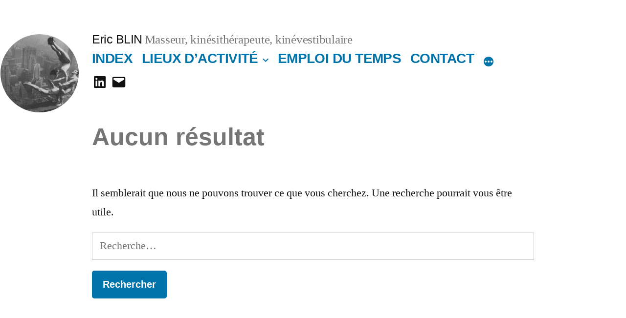

--- FILE ---
content_type: text/html; charset=UTF-8
request_url: http://www.blin-eric-masseur-kinesitherapeute-kinevestibulaire.fr/tag/eric-blin/
body_size: 24064
content:
<!doctype html>
<html lang="fr-FR"
	prefix="og: https://ogp.me/ns#" >
<head>
	<meta charset="UTF-8" />
	<meta name="viewport" content="width=device-width, initial-scale=1" />
	<link rel="profile" href="https://gmpg.org/xfn/11" />
	<title>Eric BLIN | Eric BLIN</title>
<style type="text/css">			.heateorSssInstagramBackground{background:radial-gradient(circle at 30% 107%,#fdf497 0,#fdf497 5%,#fd5949 45%,#d6249f 60%,#285aeb 90%)}
											.heateor_sss_horizontal_sharing .heateorSssSharing,.heateor_sss_standard_follow_icons_container .heateorSssSharing{
							color: #fff;
						border-width: 0px;
			border-style: solid;
			border-color: transparent;
		}
				.heateor_sss_horizontal_sharing .heateorSssTCBackground{
			color:#666;
		}
				.heateor_sss_horizontal_sharing .heateorSssSharing:hover,.heateor_sss_standard_follow_icons_container .heateorSssSharing:hover{
						border-color: transparent;
		}
		.heateor_sss_vertical_sharing .heateorSssSharing,.heateor_sss_floating_follow_icons_container .heateorSssSharing{
							color: #fff;
						border-width: 0px;
			border-style: solid;
			border-color: transparent;
		}
				.heateor_sss_vertical_sharing .heateorSssTCBackground{
			color:#666;
		}
				.heateor_sss_vertical_sharing .heateorSssSharing:hover,.heateor_sss_floating_follow_icons_container .heateorSssSharing:hover{
						border-color: transparent;
		}
		
		@media screen and (max-width:783px) {.heateor_sss_vertical_sharing{display:none!important}}@media screen and (max-width:783px) {.heateor_sss_floating_follow_icons_container{display:none!important}}</style>
		<!-- All in One SEO 4.1.4.5 -->
		<meta name="robots" content="max-image-preview:large" />
		<link rel="canonical" href="http://www.blin-eric-masseur-kinesitherapeute-kinevestibulaire.fr/tag/eric-blin/" />
		<script type="application/ld+json" class="aioseo-schema">
			{"@context":"https:\/\/schema.org","@graph":[{"@type":"WebSite","@id":"http:\/\/www.blin-eric-masseur-kinesitherapeute-kinevestibulaire.fr\/#website","url":"http:\/\/www.blin-eric-masseur-kinesitherapeute-kinevestibulaire.fr\/","name":"Eric BLIN","description":"Masseur, kin\u00e9sith\u00e9rapeute, kin\u00e9vestibulaire","inLanguage":"fr-FR","publisher":{"@id":"http:\/\/www.blin-eric-masseur-kinesitherapeute-kinevestibulaire.fr\/#organization"}},{"@type":"Organization","@id":"http:\/\/www.blin-eric-masseur-kinesitherapeute-kinevestibulaire.fr\/#organization","name":"Eric BLIN","url":"http:\/\/www.blin-eric-masseur-kinesitherapeute-kinevestibulaire.fr\/","logo":{"@type":"ImageObject","@id":"http:\/\/www.blin-eric-masseur-kinesitherapeute-kinevestibulaire.fr\/#organizationLogo","url":"http:\/\/www.blin-eric-masseur-kinesitherapeute-kinevestibulaire.fr\/wp-content\/uploads\/2013\/10\/cropped-visuel_droite.jpg","width":250,"height":250},"image":{"@id":"http:\/\/www.blin-eric-masseur-kinesitherapeute-kinevestibulaire.fr\/#organizationLogo"}},{"@type":"BreadcrumbList","@id":"http:\/\/www.blin-eric-masseur-kinesitherapeute-kinevestibulaire.fr\/tag\/eric-blin\/#breadcrumblist","itemListElement":[{"@type":"ListItem","@id":"http:\/\/www.blin-eric-masseur-kinesitherapeute-kinevestibulaire.fr\/#listItem","position":1,"item":{"@type":"WebPage","@id":"http:\/\/www.blin-eric-masseur-kinesitherapeute-kinevestibulaire.fr\/","name":"Accueil","description":"Prendre rendez-vous en ligne Bienvenue sur le site du cabinet de kin\u00e9sith\u00e9rapie vestibulaire d\u2019Eric BLIN \u25ba Portable : 06 07 36 91 69 \u25ba Fixe : 01 39 34 45 37 \u25ba Pour prendre RDV sur Doctolib, cliquer sur le bouton bleu en bas \u00e0 droite. I. Acc\u00e8s Par \u2026 Continuer la lecture \u00ab \u00bb","url":"http:\/\/www.blin-eric-masseur-kinesitherapeute-kinevestibulaire.fr\/"},"nextItem":"http:\/\/www.blin-eric-masseur-kinesitherapeute-kinevestibulaire.fr\/tag\/eric-blin\/#listItem"},{"@type":"ListItem","@id":"http:\/\/www.blin-eric-masseur-kinesitherapeute-kinevestibulaire.fr\/tag\/eric-blin\/#listItem","position":2,"item":{"@type":"WebPage","@id":"http:\/\/www.blin-eric-masseur-kinesitherapeute-kinevestibulaire.fr\/tag\/eric-blin\/","name":"Eric BLIN","url":"http:\/\/www.blin-eric-masseur-kinesitherapeute-kinevestibulaire.fr\/tag\/eric-blin\/"},"previousItem":"http:\/\/www.blin-eric-masseur-kinesitherapeute-kinevestibulaire.fr\/#listItem"}]},{"@type":"CollectionPage","@id":"http:\/\/www.blin-eric-masseur-kinesitherapeute-kinevestibulaire.fr\/tag\/eric-blin\/#collectionpage","url":"http:\/\/www.blin-eric-masseur-kinesitherapeute-kinevestibulaire.fr\/tag\/eric-blin\/","name":"Eric BLIN | Eric BLIN","inLanguage":"fr-FR","isPartOf":{"@id":"http:\/\/www.blin-eric-masseur-kinesitherapeute-kinevestibulaire.fr\/#website"},"breadcrumb":{"@id":"http:\/\/www.blin-eric-masseur-kinesitherapeute-kinevestibulaire.fr\/tag\/eric-blin\/#breadcrumblist"}}]}
		</script>
		<!-- All in One SEO -->

<link rel='dns-prefetch' href='//s.w.org' />
<link rel="alternate" type="application/rss+xml" title="Eric BLIN &raquo; Flux" href="http://www.blin-eric-masseur-kinesitherapeute-kinevestibulaire.fr/feed/" />
<link rel="alternate" type="application/rss+xml" title="Eric BLIN &raquo; Flux des commentaires" href="http://www.blin-eric-masseur-kinesitherapeute-kinevestibulaire.fr/comments/feed/" />
<link rel="alternate" type="application/rss+xml" title="Eric BLIN &raquo; Flux de l’étiquette Eric BLIN" href="http://www.blin-eric-masseur-kinesitherapeute-kinevestibulaire.fr/tag/eric-blin/feed/" />
		<script type="text/javascript">
			window._wpemojiSettings = {"baseUrl":"https:\/\/s.w.org\/images\/core\/emoji\/11.2.0\/72x72\/","ext":".png","svgUrl":"https:\/\/s.w.org\/images\/core\/emoji\/11.2.0\/svg\/","svgExt":".svg","source":{"concatemoji":"http:\/\/www.blin-eric-masseur-kinesitherapeute-kinevestibulaire.fr\/wp-includes\/js\/wp-emoji-release.min.js?ver=5.1.19"}};
			!function(e,a,t){var n,r,o,i=a.createElement("canvas"),p=i.getContext&&i.getContext("2d");function s(e,t){var a=String.fromCharCode;p.clearRect(0,0,i.width,i.height),p.fillText(a.apply(this,e),0,0);e=i.toDataURL();return p.clearRect(0,0,i.width,i.height),p.fillText(a.apply(this,t),0,0),e===i.toDataURL()}function c(e){var t=a.createElement("script");t.src=e,t.defer=t.type="text/javascript",a.getElementsByTagName("head")[0].appendChild(t)}for(o=Array("flag","emoji"),t.supports={everything:!0,everythingExceptFlag:!0},r=0;r<o.length;r++)t.supports[o[r]]=function(e){if(!p||!p.fillText)return!1;switch(p.textBaseline="top",p.font="600 32px Arial",e){case"flag":return s([55356,56826,55356,56819],[55356,56826,8203,55356,56819])?!1:!s([55356,57332,56128,56423,56128,56418,56128,56421,56128,56430,56128,56423,56128,56447],[55356,57332,8203,56128,56423,8203,56128,56418,8203,56128,56421,8203,56128,56430,8203,56128,56423,8203,56128,56447]);case"emoji":return!s([55358,56760,9792,65039],[55358,56760,8203,9792,65039])}return!1}(o[r]),t.supports.everything=t.supports.everything&&t.supports[o[r]],"flag"!==o[r]&&(t.supports.everythingExceptFlag=t.supports.everythingExceptFlag&&t.supports[o[r]]);t.supports.everythingExceptFlag=t.supports.everythingExceptFlag&&!t.supports.flag,t.DOMReady=!1,t.readyCallback=function(){t.DOMReady=!0},t.supports.everything||(n=function(){t.readyCallback()},a.addEventListener?(a.addEventListener("DOMContentLoaded",n,!1),e.addEventListener("load",n,!1)):(e.attachEvent("onload",n),a.attachEvent("onreadystatechange",function(){"complete"===a.readyState&&t.readyCallback()})),(n=t.source||{}).concatemoji?c(n.concatemoji):n.wpemoji&&n.twemoji&&(c(n.twemoji),c(n.wpemoji)))}(window,document,window._wpemojiSettings);
		</script>
		<style type="text/css">
img.wp-smiley,
img.emoji {
	display: inline !important;
	border: none !important;
	box-shadow: none !important;
	height: 1em !important;
	width: 1em !important;
	margin: 0 .07em !important;
	vertical-align: -0.1em !important;
	background: none !important;
	padding: 0 !important;
}
</style>
	<link rel='stylesheet' id='wp-block-library-css'  href='http://www.blin-eric-masseur-kinesitherapeute-kinevestibulaire.fr/wp-includes/css/dist/block-library/style.min.css?ver=5.1.19' type='text/css' media='all' />
<link rel='stylesheet' id='wp-block-library-theme-css'  href='http://www.blin-eric-masseur-kinesitherapeute-kinevestibulaire.fr/wp-includes/css/dist/block-library/theme.min.css?ver=5.1.19' type='text/css' media='all' />
<link rel='stylesheet' id='i2019_parent-css'  href='http://www.blin-eric-masseur-kinesitherapeute-kinevestibulaire.fr/wp-content/themes/twentynineteen/style.css?ver=5.1.19' type='text/css' media='all' />
<style id='i2019-css-inline-css' type='text/css'>
.archive .page-header, .search .page-header, .error404 .page-header {
  margin: 0 calc(10% + 60px) 0 calc(10% + 60px);
}
</style>
<link rel='stylesheet' id='twentynineteen-style-css'  href='http://www.blin-eric-masseur-kinesitherapeute-kinevestibulaire.fr/wp-content/themes/i2019/style.css?ver=1.0.2' type='text/css' media='all' />
<link rel='stylesheet' id='twentynineteen-print-style-css'  href='http://www.blin-eric-masseur-kinesitherapeute-kinevestibulaire.fr/wp-content/themes/twentynineteen/print.css?ver=1.0.2' type='text/css' media='print' />
<link rel='stylesheet' id='slb_core-css'  href='http://www.blin-eric-masseur-kinesitherapeute-kinevestibulaire.fr/wp-content/plugins/simple-lightbox/client/css/app.css?ver=2.7.1' type='text/css' media='all' />
<link rel='stylesheet' id='heateor_sss_frontend_css-css'  href='http://www.blin-eric-masseur-kinesitherapeute-kinevestibulaire.fr/wp-content/plugins/sassy-social-share/public/css/sassy-social-share-public.css?ver=3.3.9' type='text/css' media='all' />
<link rel='stylesheet' id='heateor_sss_sharing_default_svg-css'  href='http://www.blin-eric-masseur-kinesitherapeute-kinevestibulaire.fr/wp-content/plugins/sassy-social-share/admin/css/sassy-social-share-svg.css?ver=3.3.9' type='text/css' media='all' />
<link rel='https://api.w.org/' href='http://www.blin-eric-masseur-kinesitherapeute-kinevestibulaire.fr/wp-json/' />
<link rel="EditURI" type="application/rsd+xml" title="RSD" href="http://www.blin-eric-masseur-kinesitherapeute-kinevestibulaire.fr/xmlrpc.php?rsd" />
<link rel="wlwmanifest" type="application/wlwmanifest+xml" href="http://www.blin-eric-masseur-kinesitherapeute-kinevestibulaire.fr/wp-includes/wlwmanifest.xml" /> 
<meta name="generator" content="WordPress 5.1.19" />
<!--Customizer CSS-->
<style type="text/css">
.site-logo .custom-logo-link {
    height: auto;
}
.site-logo .custom-logo-link .custom-logo {
	display: block;
}
.site-description:before,
h1:not(.site-title):before, h2:before,
.entry .entry-title:before,
.comments-area .comments-title-wrap .comments-title:before,
.post-navigation .nav-links .nav-previous .meta-nav:before {
	display: none;
}
@media only screen and (min-width: 768px) {
	.site-logo .custom-logo-link {
        width: 160px;
    }
}
.main-navigation {
    font-size: 1.25rem;
}
.site-header.featured-image .custom-logo-link { background:none; }.single-post .entry-footer {
    display: none;
}
.single-post .entry-meta {
    display: none;
}
.twentynineteen-customizer .entry .entry-meta > .posted-on, .twentynineteen-customizer .entry .entry-footer > .posted-on, .entry .entry-meta > .posted-on, .entry .entry-footer > .posted-on, .site-header.featured-image .site-featured-image .entry-header .entry-meta > .posted-on { display:none; }.twentynineteen-customizer .entry .entry-meta > .byline, .twentynineteen-customizer .entry .entry-footer > .byline, .entry .entry-meta > .byline, .entry .entry-footer > .byline, .site-header.featured-image .site-featured-image .entry-header .entry-meta > .byline { display:none; }.site-header.featured-image:after { opacity:0.00; }</style> 
<!--/Customizer CSS-->
<link rel="icon" href="http://www.blin-eric-masseur-kinesitherapeute-kinevestibulaire.fr/wp-content/uploads/2013/10/cropped-visuel_droite-150x1501-2-32x32.jpg" sizes="32x32" />
<link rel="icon" href="http://www.blin-eric-masseur-kinesitherapeute-kinevestibulaire.fr/wp-content/uploads/2013/10/cropped-visuel_droite-150x1501-2-192x192.jpg" sizes="192x192" />
<link rel="apple-touch-icon-precomposed" href="http://www.blin-eric-masseur-kinesitherapeute-kinevestibulaire.fr/wp-content/uploads/2013/10/cropped-visuel_droite-150x1501-2-180x180.jpg" />
<meta name="msapplication-TileImage" content="http://www.blin-eric-masseur-kinesitherapeute-kinevestibulaire.fr/wp-content/uploads/2013/10/cropped-visuel_droite-150x1501-2-270x270.jpg" />
		<style type="text/css" id="wp-custom-css">
			/* #menu-main li:not(:last-child):after {
content: "|";
padding-right: 5px;
color: currentcolor;
} */

.site-header.featured-image {
min-height: 70vh; /* une valeur comprise entre 1 et 100 (%) */
}

.site-info {
text-align: center;
}

/* tout le site */
.entry .entry-content > *,
.entry .entry-summary > * {
max-width: none;
}
/* uniquement les articles
body.single-post .entry .entry-content > *,
.entry .entry-summary > * {
max-width: none;
}
/* uniquement les pages */
body.single-post .entry .entry-content > *,
.entry .entry-summary > * {
max-width: none;
}
/* pour que les commentaires aussi soient en pleine largeur */
.comments-area {
max-width: none;
}
/* si tout est en pleine largeur */
.entry .entry-content > *,
.entry .entry-summary > *,
.comments-area {
max-width: none;
}		</style>
		</head>

<body class="archive tag tag-eric-blin tag-8 wp-custom-logo wp-embed-responsive hfeed">
<div id="page" class="site">
	<a class="skip-link screen-reader-text" href="#content">Aller au contenu</a>

		<header id="masthead" class="site-header">

			<div class="site-branding-container">
				<div class="site-branding">

			<div class="site-logo"><a href="http://www.blin-eric-masseur-kinesitherapeute-kinevestibulaire.fr/" class="custom-logo-link" rel="home" itemprop="url"><img width="250" height="250" src="http://www.blin-eric-masseur-kinesitherapeute-kinevestibulaire.fr/wp-content/uploads/2013/10/cropped-visuel_droite.jpg" class="custom-logo" alt="Eric BLIN" itemprop="logo" srcset="http://www.blin-eric-masseur-kinesitherapeute-kinevestibulaire.fr/wp-content/uploads/2013/10/cropped-visuel_droite.jpg 250w, http://www.blin-eric-masseur-kinesitherapeute-kinevestibulaire.fr/wp-content/uploads/2013/10/cropped-visuel_droite-150x150.jpg 150w" sizes="(max-width: 34.9rem) calc(100vw - 2rem), (max-width: 53rem) calc(8 * (100vw / 12)), (min-width: 53rem) calc(6 * (100vw / 12)), 100vw" /></a></div>
								<p class="site-title"><a href="http://www.blin-eric-masseur-kinesitherapeute-kinevestibulaire.fr/" rel="home">Eric BLIN</a></p>
			
				<p class="site-description">
				Masseur, kinésithérapeute, kinévestibulaire			</p>
				<nav id="site-navigation" class="main-navigation" aria-label="Menu supérieur">
			<div class="menu-main-container"><ul id="menu-main" class="main-menu"><li id="menu-item-417" class="menu-item menu-item-type-post_type menu-item-object-page menu-item-home menu-item-417"><a title="Index" href="http://www.blin-eric-masseur-kinesitherapeute-kinevestibulaire.fr/">INDEX</a></li>
<li id="menu-item-961" class="menu-item menu-item-type-custom menu-item-object-custom menu-item-has-children menu-item-961"><a title="Accès aux lieux d&rsquo;activité" href="#" aria-haspopup="true" aria-expanded="false">LIEUX D&rsquo;ACTIVITÉ</a><button class="submenu-expand" tabindex="-1"><svg class="svg-icon" width="24" height="24" aria-hidden="true" role="img" focusable="false" xmlns="http://www.w3.org/2000/svg" viewBox="0 0 24 24"><path d="M7.41 8.59L12 13.17l4.59-4.58L18 10l-6 6-6-6 1.41-1.41z"></path><path fill="none" d="M0 0h24v24H0V0z"></path></svg></button>
<ul class="sub-menu">
	<li id="menu-item--1" class="mobile-parent-nav-menu-item menu-item--1"><button class="menu-item-link-return" tabindex="-1"><svg class="svg-icon" width="24" height="24" aria-hidden="true" role="img" focusable="false" viewBox="0 0 24 24" version="1.1" xmlns="http://www.w3.org/2000/svg" xmlns:xlink="http://www.w3.org/1999/xlink"><path d="M15.41 7.41L14 6l-6 6 6 6 1.41-1.41L10.83 12z"></path><path d="M0 0h24v24H0z" fill="none"></path></svg>LIEUX D&rsquo;ACTIVITÉ</button></li>
	<li id="menu-item-412" class="menu-item menu-item-type-post_type menu-item-object-page menu-item-412"><a title="« Clinique du vertige »" href="http://www.blin-eric-masseur-kinesitherapeute-kinevestibulaire.fr/clinique-du-vertige/">CLINIQUE DU VERTIGE</a></li>
	<li id="menu-item-410" class="menu-item menu-item-type-post_type menu-item-object-page menu-item-410"><a title="Hôpital Simone Veil" href="http://www.blin-eric-masseur-kinesitherapeute-kinevestibulaire.fr/hopital-simone-veil/">HÔPITAL SIMONE VEIL</a></li>
</ul>
</li>
<li id="menu-item-737" class="menu-item menu-item-type-post_type menu-item-object-page menu-item-737"><a title="Emploi du temps" href="http://www.blin-eric-masseur-kinesitherapeute-kinevestibulaire.fr/emploi-du-temps/">EMPLOI DU TEMPS</a></li>
<li id="menu-item-738" class="menu-item menu-item-type-post_type menu-item-object-page menu-item-738"><a title="Contact" href="http://www.blin-eric-masseur-kinesitherapeute-kinevestibulaire.fr/contact/">CONTACT</a></li>
<li id="menu-item-1018" class="menu-item menu-item-type-post_type menu-item-object-page menu-item-1018"><a title="Secrétariat" href="http://www.blin-eric-masseur-kinesitherapeute-kinevestibulaire.fr/secretariat/">SECRÉTARIAT</a></li>
</ul></div>
			<div class="main-menu-more">
				<ul class="main-menu">
					<li class="menu-item menu-item-has-children">
						<button class="submenu-expand main-menu-more-toggle is-empty" tabindex="-1"
							aria-label="Plus" aria-haspopup="true" aria-expanded="false"><svg class="svg-icon" width="24" height="24" aria-hidden="true" role="img" focusable="false" xmlns="http://www.w3.org/2000/svg"><g fill="none" fill-rule="evenodd"><path d="M0 0h24v24H0z"/><path fill="currentColor" fill-rule="nonzero" d="M12 2c5.52 0 10 4.48 10 10s-4.48 10-10 10S2 17.52 2 12 6.48 2 12 2zM6 14a2 2 0 1 0 0-4 2 2 0 0 0 0 4zm6 0a2 2 0 1 0 0-4 2 2 0 0 0 0 4zm6 0a2 2 0 1 0 0-4 2 2 0 0 0 0 4z"/></g></svg>
						</button>
						<ul class="sub-menu hidden-links">
							<li class="mobile-parent-nav-menu-item">
								<button class="menu-item-link-return"><svg class="svg-icon" width="24" height="24" aria-hidden="true" role="img" focusable="false" viewBox="0 0 24 24" version="1.1" xmlns="http://www.w3.org/2000/svg" xmlns:xlink="http://www.w3.org/1999/xlink"><path d="M15.41 7.41L14 6l-6 6 6 6 1.41-1.41L10.83 12z"></path><path d="M0 0h24v24H0z" fill="none"></path></svg>Retour
								</button>
							</li>
						</ul>
					</li>
				</ul>
			</div>		</nav><!-- #site-navigation -->
				<nav class="social-navigation" aria-label="Menu des liens de réseaux sociaux">
			<div class="menu-social-container"><ul id="menu-social" class="social-links-menu"><li id="menu-item-958" class="menu-item menu-item-type-custom menu-item-object-custom menu-item-958"><a title="Linkedin" href="https://www.linkedin.com/in/eric-blin-84bbb04b/"><span class="screen-reader-text">Linkedin</span><svg class="svg-icon" width="26" height="26" aria-hidden="true" role="img" focusable="false" viewBox="0 0 24 24" version="1.1" xmlns="http://www.w3.org/2000/svg" xmlns:xlink="http://www.w3.org/1999/xlink"><path d="M19.7,3H4.3C3.582,3,3,3.582,3,4.3v15.4C3,20.418,3.582,21,4.3,21h15.4c0.718,0,1.3-0.582,1.3-1.3V4.3 C21,3.582,20.418,3,19.7,3z M8.339,18.338H5.667v-8.59h2.672V18.338z M7.004,8.574c-0.857,0-1.549-0.694-1.549-1.548 c0-0.855,0.691-1.548,1.549-1.548c0.854,0,1.547,0.694,1.547,1.548C8.551,7.881,7.858,8.574,7.004,8.574z M18.339,18.338h-2.669 v-4.177c0-0.996-0.017-2.278-1.387-2.278c-1.389,0-1.601,1.086-1.601,2.206v4.249h-2.667v-8.59h2.559v1.174h0.037 c0.356-0.675,1.227-1.387,2.526-1.387c2.703,0,3.203,1.779,3.203,4.092V18.338z"></path></svg></a></li>
<li id="menu-item-957" class="menu-item menu-item-type-custom menu-item-object-custom menu-item-957"><a title="Mail" href="mailto:contact.ericblin@orange.fr?subject=Contact%20depuis%20le%20site%20Internet"><span class="screen-reader-text">Mail</span><svg class="svg-icon" width="26" height="26" aria-hidden="true" role="img" focusable="false" viewBox="0 0 24 24" version="1.1" xmlns="http://www.w3.org/2000/svg" xmlns:xlink="http://www.w3.org/1999/xlink"><path d="M20,4H4C2.895,4,2,4.895,2,6v12c0,1.105,0.895,2,2,2h16c1.105,0,2-0.895,2-2V6C22,4.895,21.105,4,20,4z M20,8.236l-8,4.882 L4,8.236V6h16V8.236z"></path></svg></a></li>
</ul></div>		</nav><!-- .social-navigation -->
	</div><!-- .site-branding -->
			</div><!-- .site-branding-container -->

					</header><!-- #masthead -->

	<div id="content" class="site-content">

	<div id="primary" class="content-area">
		<main id="main" class="site-main">

		
<section class="no-results not-found">
	<header class="page-header">
		<h1 class="page-title">Aucun résultat</h1>
	</header><!-- .page-header -->

	<div class="page-content">
		
			<p>Il semblerait que nous ne pouvons trouver ce que vous cherchez. Une recherche pourrait vous être utile.</p>
			<form role="search" method="get" class="search-form" action="http://www.blin-eric-masseur-kinesitherapeute-kinevestibulaire.fr/">
				<label>
					<span class="screen-reader-text">Rechercher :</span>
					<input type="search" class="search-field" placeholder="Recherche&hellip;" value="" name="s" />
				</label>
				<input type="submit" class="search-submit" value="Rechercher" />
			</form>	</div><!-- .page-content -->
</section><!-- .no-results -->
		</main><!-- #main -->
	</div><!-- #primary -->


	</div><!-- #content -->

	<footer id="colophon" class="site-footer">
		
	<aside class="widget-area" role="complementary" aria-label="Pied de page">
							<div class="widget-column footer-widget-1">
										</div>
					</aside><!-- .widget-area -->

		<div class="site-info">
						<span class="imprint">© 2026 - Eric BLIN</span>
			<a class="privacy-policy-link" href="http://www.blin-eric-masseur-kinesitherapeute-kinevestibulaire.fr/mentions-legales/">Mentions légales</a><span role="separator" aria-hidden="true"></span>							<nav class="footer-navigation" aria-label="Menu du pied de page">
					<div class="menu-footer-container"><ul id="menu-footer" class="footer-menu"><li id="menu-item-717" class="menu-item menu-item-type-post_type menu-item-object-page menu-item-717"><a title="Plan du site" href="http://www.blin-eric-masseur-kinesitherapeute-kinevestibulaire.fr/plan-du-site/">Plan du site</a></li>
</ul></div>				</nav><!-- .footer-navigation -->
					</div><!-- .site-info -->
	</footer><!-- #colophon -->

</div><!-- #page -->

<script type='text/javascript' src='http://www.blin-eric-masseur-kinesitherapeute-kinevestibulaire.fr/wp-content/themes/twentynineteen/js/priority-menu.js?ver=20181214'></script>
<script type='text/javascript' src='http://www.blin-eric-masseur-kinesitherapeute-kinevestibulaire.fr/wp-content/themes/twentynineteen/js/touch-keyboard-navigation.js?ver=20181231'></script>
<script type='text/javascript' src='http://www.blin-eric-masseur-kinesitherapeute-kinevestibulaire.fr/wp-includes/js/wp-embed.min.js?ver=5.1.19'></script>
	<script>
	/(trident|msie)/i.test(navigator.userAgent)&&document.getElementById&&window.addEventListener&&window.addEventListener("hashchange",function(){var t,e=location.hash.substring(1);/^[A-z0-9_-]+$/.test(e)&&(t=document.getElementById(e))&&(/^(?:a|select|input|button|textarea)$/i.test(t.tagName)||(t.tabIndex=-1),t.focus())},!1);
	</script>
	<script type="text/javascript" id="slb_context">/* <![CDATA[ */if ( !!window.jQuery ) {(function($){$(document).ready(function(){if ( !!window.SLB ) { {$.extend(SLB, {"context":["public","user_guest"]});} }})})(jQuery);}/* ]]> */</script>

</body>
</html>


--- FILE ---
content_type: text/css
request_url: http://www.blin-eric-masseur-kinesitherapeute-kinevestibulaire.fr/wp-content/themes/i2019/style.css?ver=1.0.2
body_size: 791
content:
/*
Theme Name: i2019
Theme URI: https://i2019/wp-xp.xyz
Template: twentynineteen
Author: Pascal CESCATO
Author URI: https://pascalcescato.gdn
Description: Based on the Twenty Nineteen default Theme, i2019 offers additional customization options. It allows you to display your texts in full width, to delete the margin under the featured image, to personalize metadata displayed in archives and posts.
Tags: one-column,flexible-header,full-width,accessibility-ready,custom-colors,custom-menu,custom-logo,editor-style,featured-images,footer-widgets,rtl-language-support,sticky-post,threaded-comments,translation-ready
Version: 1.0.2
License:      GNU General Public License v2 or later
License URI:  http://www.gnu.org/licenses/gpl-2.0.html
Updated: 2019-02-10 01:02:33
Text Domain:  i2019
*/
